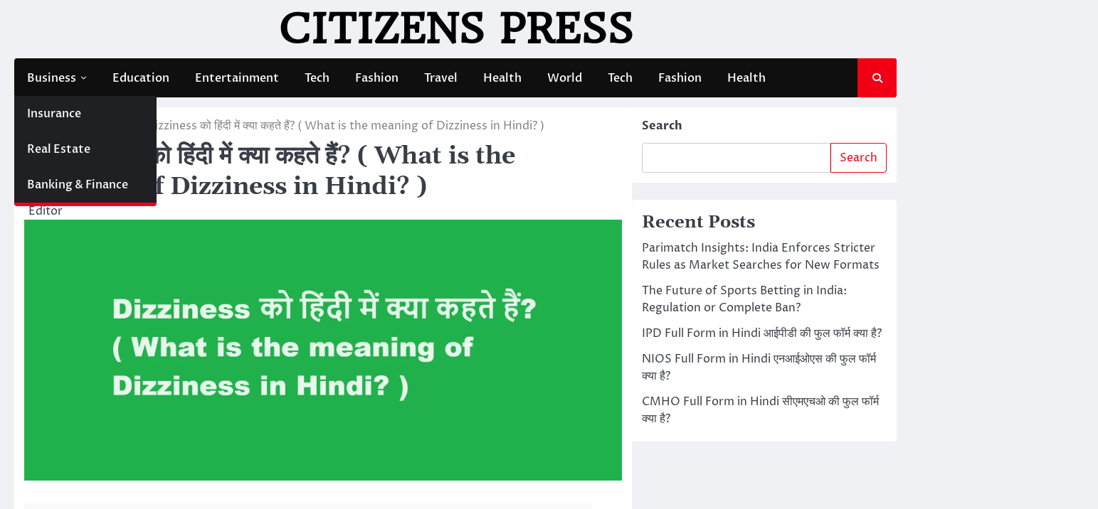

--- FILE ---
content_type: text/html; charset=UTF-8
request_url: https://citizenspress.in/dizziness-meaning-in-hindi/
body_size: 27360
content:
<!doctype html>
<html lang="en-US">
<head>
	<meta charset="UTF-8">
	<meta name="viewport" content="width=device-width, initial-scale=1">
	<link rel="profile" href="https://gmpg.org/xfn/11">

	<style>
#wpadminbar #wp-admin-bar-wccp_free_top_button .ab-icon:before {
	content: "\f160";
	color: #02CA02;
	top: 3px;
}
#wpadminbar #wp-admin-bar-wccp_free_top_button .ab-icon {
	transform: rotate(45deg);
}
</style>
<meta name='robots' content='index, follow, max-image-preview:large, max-snippet:-1, max-video-preview:-1' />

	<!-- This site is optimized with the Yoast SEO plugin v26.5 - https://yoast.com/wordpress/plugins/seo/ -->
	<title>What is the meaning of Dizziness in Hindi</title>
	<meta name="description" content="Dizziness एक भटकाव का एहसास, अस्थिरता, चक्कर आना या चक्कर आने की भावना के रूप में प्रकट होती है। यह अलग अलग कारणों से होने वाला एक सामान्य लक्षण है, जिसमें आंतरिक कान की समस्याएं, लौ ब्लड प्रैशर या माइग्रेन शामिल हैं। यह अनुभूति संतुलन को बिगाड़ देती है" />
	<link rel="canonical" href="https://citizenspress.in/dizziness-meaning-in-hindi/" />
	<meta property="og:locale" content="en_US" />
	<meta property="og:type" content="article" />
	<meta property="og:title" content="What is the meaning of Dizziness in Hindi" />
	<meta property="og:description" content="Dizziness एक भटकाव का एहसास, अस्थिरता, चक्कर आना या चक्कर आने की भावना के रूप में प्रकट होती है। यह अलग अलग कारणों से होने वाला एक सामान्य लक्षण है, जिसमें आंतरिक कान की समस्याएं, लौ ब्लड प्रैशर या माइग्रेन शामिल हैं। यह अनुभूति संतुलन को बिगाड़ देती है" />
	<meta property="og:url" content="https://citizenspress.in/dizziness-meaning-in-hindi/" />
	<meta property="og:site_name" content="Citizens Press" />
	<meta property="article:published_time" content="2024-07-07T15:51:49+00:00" />
	<meta property="article:modified_time" content="2024-07-07T15:51:50+00:00" />
	<meta property="og:image" content="https://citizenspress.in/wp-content/uploads/2024/07/dizziness-meaning-in-hindi.png" />
	<meta property="og:image:width" content="1407" />
	<meta property="og:image:height" content="614" />
	<meta property="og:image:type" content="image/png" />
	<meta name="author" content="Editor" />
	<meta name="twitter:card" content="summary_large_image" />
	<meta name="twitter:label1" content="Written by" />
	<meta name="twitter:data1" content="Editor" />
	<meta name="twitter:label2" content="Est. reading time" />
	<meta name="twitter:data2" content="3 minutes" />
	<script type="application/ld+json" class="yoast-schema-graph">{"@context":"https://schema.org","@graph":[{"@type":"WebPage","@id":"https://citizenspress.in/dizziness-meaning-in-hindi/","url":"https://citizenspress.in/dizziness-meaning-in-hindi/","name":"What is the meaning of Dizziness in Hindi","isPartOf":{"@id":"https://citizenspress.in/#website"},"primaryImageOfPage":{"@id":"https://citizenspress.in/dizziness-meaning-in-hindi/#primaryimage"},"image":{"@id":"https://citizenspress.in/dizziness-meaning-in-hindi/#primaryimage"},"thumbnailUrl":"https://citizenspress.in/wp-content/uploads/2024/07/dizziness-meaning-in-hindi.png","datePublished":"2024-07-07T15:51:49+00:00","dateModified":"2024-07-07T15:51:50+00:00","author":{"@id":"https://citizenspress.in/#/schema/person/77e6dbc2be179053604f7444639c2462"},"description":"Dizziness एक भटकाव का एहसास, अस्थिरता, चक्कर आना या चक्कर आने की भावना के रूप में प्रकट होती है। यह अलग अलग कारणों से होने वाला एक सामान्य लक्षण है, जिसमें आंतरिक कान की समस्याएं, लौ ब्लड प्रैशर या माइग्रेन शामिल हैं। यह अनुभूति संतुलन को बिगाड़ देती है","breadcrumb":{"@id":"https://citizenspress.in/dizziness-meaning-in-hindi/#breadcrumb"},"inLanguage":"en-US","potentialAction":[{"@type":"ReadAction","target":["https://citizenspress.in/dizziness-meaning-in-hindi/"]}]},{"@type":"ImageObject","inLanguage":"en-US","@id":"https://citizenspress.in/dizziness-meaning-in-hindi/#primaryimage","url":"https://citizenspress.in/wp-content/uploads/2024/07/dizziness-meaning-in-hindi.png","contentUrl":"https://citizenspress.in/wp-content/uploads/2024/07/dizziness-meaning-in-hindi.png","width":1407,"height":614,"caption":"dizziness meaning in hindi"},{"@type":"BreadcrumbList","@id":"https://citizenspress.in/dizziness-meaning-in-hindi/#breadcrumb","itemListElement":[{"@type":"ListItem","position":1,"name":"Home","item":"https://citizenspress.in/"},{"@type":"ListItem","position":2,"name":"Dizziness को हिंदी में क्या कहते हैं? ( What is the meaning of Dizziness in Hindi? )"}]},{"@type":"WebSite","@id":"https://citizenspress.in/#website","url":"https://citizenspress.in/","name":"Citizens Press","description":"","potentialAction":[{"@type":"SearchAction","target":{"@type":"EntryPoint","urlTemplate":"https://citizenspress.in/?s={search_term_string}"},"query-input":{"@type":"PropertyValueSpecification","valueRequired":true,"valueName":"search_term_string"}}],"inLanguage":"en-US"},{"@type":"Person","@id":"https://citizenspress.in/#/schema/person/77e6dbc2be179053604f7444639c2462","name":"Editor","image":{"@type":"ImageObject","inLanguage":"en-US","@id":"https://citizenspress.in/#/schema/person/image/","url":"https://secure.gravatar.com/avatar/79bbf7115f27337eb7c37506f3f15359a6d7020b253d266223515882ccc5941c?s=96&r=g","contentUrl":"https://secure.gravatar.com/avatar/79bbf7115f27337eb7c37506f3f15359a6d7020b253d266223515882ccc5941c?s=96&r=g","caption":"Editor"},"sameAs":["https://citizenspress.in"],"url":"https://citizenspress.in/author/citizenspress-admin/"}]}</script>
	<!-- / Yoast SEO plugin. -->


<link rel="amphtml" href="https://citizenspress.in/dizziness-meaning-in-hindi/amp/" /><meta name="generator" content="AMP for WP 1.1.9"/><link rel="alternate" type="application/rss+xml" title="Citizens Press &raquo; Feed" href="https://citizenspress.in/feed/" />
<link rel="alternate" type="application/rss+xml" title="Citizens Press &raquo; Comments Feed" href="https://citizenspress.in/comments/feed/" />
<link rel="alternate" title="oEmbed (JSON)" type="application/json+oembed" href="https://citizenspress.in/wp-json/oembed/1.0/embed?url=https%3A%2F%2Fcitizenspress.in%2Fdizziness-meaning-in-hindi%2F" />
<link rel="alternate" title="oEmbed (XML)" type="text/xml+oembed" href="https://citizenspress.in/wp-json/oembed/1.0/embed?url=https%3A%2F%2Fcitizenspress.in%2Fdizziness-meaning-in-hindi%2F&#038;format=xml" />
<style id='wp-img-auto-sizes-contain-inline-css'>
img:is([sizes=auto i],[sizes^="auto," i]){contain-intrinsic-size:3000px 1500px}
/*# sourceURL=wp-img-auto-sizes-contain-inline-css */
</style>
<style id='wp-emoji-styles-inline-css'>

	img.wp-smiley, img.emoji {
		display: inline !important;
		border: none !important;
		box-shadow: none !important;
		height: 1em !important;
		width: 1em !important;
		margin: 0 0.07em !important;
		vertical-align: -0.1em !important;
		background: none !important;
		padding: 0 !important;
	}
/*# sourceURL=wp-emoji-styles-inline-css */
</style>
<style id='wp-block-library-inline-css'>
:root{--wp-block-synced-color:#7a00df;--wp-block-synced-color--rgb:122,0,223;--wp-bound-block-color:var(--wp-block-synced-color);--wp-editor-canvas-background:#ddd;--wp-admin-theme-color:#007cba;--wp-admin-theme-color--rgb:0,124,186;--wp-admin-theme-color-darker-10:#006ba1;--wp-admin-theme-color-darker-10--rgb:0,107,160.5;--wp-admin-theme-color-darker-20:#005a87;--wp-admin-theme-color-darker-20--rgb:0,90,135;--wp-admin-border-width-focus:2px}@media (min-resolution:192dpi){:root{--wp-admin-border-width-focus:1.5px}}.wp-element-button{cursor:pointer}:root .has-very-light-gray-background-color{background-color:#eee}:root .has-very-dark-gray-background-color{background-color:#313131}:root .has-very-light-gray-color{color:#eee}:root .has-very-dark-gray-color{color:#313131}:root .has-vivid-green-cyan-to-vivid-cyan-blue-gradient-background{background:linear-gradient(135deg,#00d084,#0693e3)}:root .has-purple-crush-gradient-background{background:linear-gradient(135deg,#34e2e4,#4721fb 50%,#ab1dfe)}:root .has-hazy-dawn-gradient-background{background:linear-gradient(135deg,#faaca8,#dad0ec)}:root .has-subdued-olive-gradient-background{background:linear-gradient(135deg,#fafae1,#67a671)}:root .has-atomic-cream-gradient-background{background:linear-gradient(135deg,#fdd79a,#004a59)}:root .has-nightshade-gradient-background{background:linear-gradient(135deg,#330968,#31cdcf)}:root .has-midnight-gradient-background{background:linear-gradient(135deg,#020381,#2874fc)}:root{--wp--preset--font-size--normal:16px;--wp--preset--font-size--huge:42px}.has-regular-font-size{font-size:1em}.has-larger-font-size{font-size:2.625em}.has-normal-font-size{font-size:var(--wp--preset--font-size--normal)}.has-huge-font-size{font-size:var(--wp--preset--font-size--huge)}.has-text-align-center{text-align:center}.has-text-align-left{text-align:left}.has-text-align-right{text-align:right}.has-fit-text{white-space:nowrap!important}#end-resizable-editor-section{display:none}.aligncenter{clear:both}.items-justified-left{justify-content:flex-start}.items-justified-center{justify-content:center}.items-justified-right{justify-content:flex-end}.items-justified-space-between{justify-content:space-between}.screen-reader-text{border:0;clip-path:inset(50%);height:1px;margin:-1px;overflow:hidden;padding:0;position:absolute;width:1px;word-wrap:normal!important}.screen-reader-text:focus{background-color:#ddd;clip-path:none;color:#444;display:block;font-size:1em;height:auto;left:5px;line-height:normal;padding:15px 23px 14px;text-decoration:none;top:5px;width:auto;z-index:100000}html :where(.has-border-color){border-style:solid}html :where([style*=border-top-color]){border-top-style:solid}html :where([style*=border-right-color]){border-right-style:solid}html :where([style*=border-bottom-color]){border-bottom-style:solid}html :where([style*=border-left-color]){border-left-style:solid}html :where([style*=border-width]){border-style:solid}html :where([style*=border-top-width]){border-top-style:solid}html :where([style*=border-right-width]){border-right-style:solid}html :where([style*=border-bottom-width]){border-bottom-style:solid}html :where([style*=border-left-width]){border-left-style:solid}html :where(img[class*=wp-image-]){height:auto;max-width:100%}:where(figure){margin:0 0 1em}html :where(.is-position-sticky){--wp-admin--admin-bar--position-offset:var(--wp-admin--admin-bar--height,0px)}@media screen and (max-width:600px){html :where(.is-position-sticky){--wp-admin--admin-bar--position-offset:0px}}

/*# sourceURL=wp-block-library-inline-css */
</style><style id='wp-block-heading-inline-css'>
h1:where(.wp-block-heading).has-background,h2:where(.wp-block-heading).has-background,h3:where(.wp-block-heading).has-background,h4:where(.wp-block-heading).has-background,h5:where(.wp-block-heading).has-background,h6:where(.wp-block-heading).has-background{padding:1.25em 2.375em}h1.has-text-align-left[style*=writing-mode]:where([style*=vertical-lr]),h1.has-text-align-right[style*=writing-mode]:where([style*=vertical-rl]),h2.has-text-align-left[style*=writing-mode]:where([style*=vertical-lr]),h2.has-text-align-right[style*=writing-mode]:where([style*=vertical-rl]),h3.has-text-align-left[style*=writing-mode]:where([style*=vertical-lr]),h3.has-text-align-right[style*=writing-mode]:where([style*=vertical-rl]),h4.has-text-align-left[style*=writing-mode]:where([style*=vertical-lr]),h4.has-text-align-right[style*=writing-mode]:where([style*=vertical-rl]),h5.has-text-align-left[style*=writing-mode]:where([style*=vertical-lr]),h5.has-text-align-right[style*=writing-mode]:where([style*=vertical-rl]),h6.has-text-align-left[style*=writing-mode]:where([style*=vertical-lr]),h6.has-text-align-right[style*=writing-mode]:where([style*=vertical-rl]){rotate:180deg}
/*# sourceURL=https://citizenspress.in/wp-includes/blocks/heading/style.min.css */
</style>
<style id='wp-block-image-inline-css'>
.wp-block-image>a,.wp-block-image>figure>a{display:inline-block}.wp-block-image img{box-sizing:border-box;height:auto;max-width:100%;vertical-align:bottom}@media not (prefers-reduced-motion){.wp-block-image img.hide{visibility:hidden}.wp-block-image img.show{animation:show-content-image .4s}}.wp-block-image[style*=border-radius] img,.wp-block-image[style*=border-radius]>a{border-radius:inherit}.wp-block-image.has-custom-border img{box-sizing:border-box}.wp-block-image.aligncenter{text-align:center}.wp-block-image.alignfull>a,.wp-block-image.alignwide>a{width:100%}.wp-block-image.alignfull img,.wp-block-image.alignwide img{height:auto;width:100%}.wp-block-image .aligncenter,.wp-block-image .alignleft,.wp-block-image .alignright,.wp-block-image.aligncenter,.wp-block-image.alignleft,.wp-block-image.alignright{display:table}.wp-block-image .aligncenter>figcaption,.wp-block-image .alignleft>figcaption,.wp-block-image .alignright>figcaption,.wp-block-image.aligncenter>figcaption,.wp-block-image.alignleft>figcaption,.wp-block-image.alignright>figcaption{caption-side:bottom;display:table-caption}.wp-block-image .alignleft{float:left;margin:.5em 1em .5em 0}.wp-block-image .alignright{float:right;margin:.5em 0 .5em 1em}.wp-block-image .aligncenter{margin-left:auto;margin-right:auto}.wp-block-image :where(figcaption){margin-bottom:1em;margin-top:.5em}.wp-block-image.is-style-circle-mask img{border-radius:9999px}@supports ((-webkit-mask-image:none) or (mask-image:none)) or (-webkit-mask-image:none){.wp-block-image.is-style-circle-mask img{border-radius:0;-webkit-mask-image:url('data:image/svg+xml;utf8,<svg viewBox="0 0 100 100" xmlns="http://www.w3.org/2000/svg"><circle cx="50" cy="50" r="50"/></svg>');mask-image:url('data:image/svg+xml;utf8,<svg viewBox="0 0 100 100" xmlns="http://www.w3.org/2000/svg"><circle cx="50" cy="50" r="50"/></svg>');mask-mode:alpha;-webkit-mask-position:center;mask-position:center;-webkit-mask-repeat:no-repeat;mask-repeat:no-repeat;-webkit-mask-size:contain;mask-size:contain}}:root :where(.wp-block-image.is-style-rounded img,.wp-block-image .is-style-rounded img){border-radius:9999px}.wp-block-image figure{margin:0}.wp-lightbox-container{display:flex;flex-direction:column;position:relative}.wp-lightbox-container img{cursor:zoom-in}.wp-lightbox-container img:hover+button{opacity:1}.wp-lightbox-container button{align-items:center;backdrop-filter:blur(16px) saturate(180%);background-color:#5a5a5a40;border:none;border-radius:4px;cursor:zoom-in;display:flex;height:20px;justify-content:center;opacity:0;padding:0;position:absolute;right:16px;text-align:center;top:16px;width:20px;z-index:100}@media not (prefers-reduced-motion){.wp-lightbox-container button{transition:opacity .2s ease}}.wp-lightbox-container button:focus-visible{outline:3px auto #5a5a5a40;outline:3px auto -webkit-focus-ring-color;outline-offset:3px}.wp-lightbox-container button:hover{cursor:pointer;opacity:1}.wp-lightbox-container button:focus{opacity:1}.wp-lightbox-container button:focus,.wp-lightbox-container button:hover,.wp-lightbox-container button:not(:hover):not(:active):not(.has-background){background-color:#5a5a5a40;border:none}.wp-lightbox-overlay{box-sizing:border-box;cursor:zoom-out;height:100vh;left:0;overflow:hidden;position:fixed;top:0;visibility:hidden;width:100%;z-index:100000}.wp-lightbox-overlay .close-button{align-items:center;cursor:pointer;display:flex;justify-content:center;min-height:40px;min-width:40px;padding:0;position:absolute;right:calc(env(safe-area-inset-right) + 16px);top:calc(env(safe-area-inset-top) + 16px);z-index:5000000}.wp-lightbox-overlay .close-button:focus,.wp-lightbox-overlay .close-button:hover,.wp-lightbox-overlay .close-button:not(:hover):not(:active):not(.has-background){background:none;border:none}.wp-lightbox-overlay .lightbox-image-container{height:var(--wp--lightbox-container-height);left:50%;overflow:hidden;position:absolute;top:50%;transform:translate(-50%,-50%);transform-origin:top left;width:var(--wp--lightbox-container-width);z-index:9999999999}.wp-lightbox-overlay .wp-block-image{align-items:center;box-sizing:border-box;display:flex;height:100%;justify-content:center;margin:0;position:relative;transform-origin:0 0;width:100%;z-index:3000000}.wp-lightbox-overlay .wp-block-image img{height:var(--wp--lightbox-image-height);min-height:var(--wp--lightbox-image-height);min-width:var(--wp--lightbox-image-width);width:var(--wp--lightbox-image-width)}.wp-lightbox-overlay .wp-block-image figcaption{display:none}.wp-lightbox-overlay button{background:none;border:none}.wp-lightbox-overlay .scrim{background-color:#fff;height:100%;opacity:.9;position:absolute;width:100%;z-index:2000000}.wp-lightbox-overlay.active{visibility:visible}@media not (prefers-reduced-motion){.wp-lightbox-overlay.active{animation:turn-on-visibility .25s both}.wp-lightbox-overlay.active img{animation:turn-on-visibility .35s both}.wp-lightbox-overlay.show-closing-animation:not(.active){animation:turn-off-visibility .35s both}.wp-lightbox-overlay.show-closing-animation:not(.active) img{animation:turn-off-visibility .25s both}.wp-lightbox-overlay.zoom.active{animation:none;opacity:1;visibility:visible}.wp-lightbox-overlay.zoom.active .lightbox-image-container{animation:lightbox-zoom-in .4s}.wp-lightbox-overlay.zoom.active .lightbox-image-container img{animation:none}.wp-lightbox-overlay.zoom.active .scrim{animation:turn-on-visibility .4s forwards}.wp-lightbox-overlay.zoom.show-closing-animation:not(.active){animation:none}.wp-lightbox-overlay.zoom.show-closing-animation:not(.active) .lightbox-image-container{animation:lightbox-zoom-out .4s}.wp-lightbox-overlay.zoom.show-closing-animation:not(.active) .lightbox-image-container img{animation:none}.wp-lightbox-overlay.zoom.show-closing-animation:not(.active) .scrim{animation:turn-off-visibility .4s forwards}}@keyframes show-content-image{0%{visibility:hidden}99%{visibility:hidden}to{visibility:visible}}@keyframes turn-on-visibility{0%{opacity:0}to{opacity:1}}@keyframes turn-off-visibility{0%{opacity:1;visibility:visible}99%{opacity:0;visibility:visible}to{opacity:0;visibility:hidden}}@keyframes lightbox-zoom-in{0%{transform:translate(calc((-100vw + var(--wp--lightbox-scrollbar-width))/2 + var(--wp--lightbox-initial-left-position)),calc(-50vh + var(--wp--lightbox-initial-top-position))) scale(var(--wp--lightbox-scale))}to{transform:translate(-50%,-50%) scale(1)}}@keyframes lightbox-zoom-out{0%{transform:translate(-50%,-50%) scale(1);visibility:visible}99%{visibility:visible}to{transform:translate(calc((-100vw + var(--wp--lightbox-scrollbar-width))/2 + var(--wp--lightbox-initial-left-position)),calc(-50vh + var(--wp--lightbox-initial-top-position))) scale(var(--wp--lightbox-scale));visibility:hidden}}
/*# sourceURL=https://citizenspress.in/wp-includes/blocks/image/style.min.css */
</style>
<style id='wp-block-image-theme-inline-css'>
:root :where(.wp-block-image figcaption){color:#555;font-size:13px;text-align:center}.is-dark-theme :root :where(.wp-block-image figcaption){color:#ffffffa6}.wp-block-image{margin:0 0 1em}
/*# sourceURL=https://citizenspress.in/wp-includes/blocks/image/theme.min.css */
</style>
<style id='wp-block-latest-posts-inline-css'>
.wp-block-latest-posts{box-sizing:border-box}.wp-block-latest-posts.alignleft{margin-right:2em}.wp-block-latest-posts.alignright{margin-left:2em}.wp-block-latest-posts.wp-block-latest-posts__list{list-style:none}.wp-block-latest-posts.wp-block-latest-posts__list li{clear:both;overflow-wrap:break-word}.wp-block-latest-posts.is-grid{display:flex;flex-wrap:wrap}.wp-block-latest-posts.is-grid li{margin:0 1.25em 1.25em 0;width:100%}@media (min-width:600px){.wp-block-latest-posts.columns-2 li{width:calc(50% - .625em)}.wp-block-latest-posts.columns-2 li:nth-child(2n){margin-right:0}.wp-block-latest-posts.columns-3 li{width:calc(33.33333% - .83333em)}.wp-block-latest-posts.columns-3 li:nth-child(3n){margin-right:0}.wp-block-latest-posts.columns-4 li{width:calc(25% - .9375em)}.wp-block-latest-posts.columns-4 li:nth-child(4n){margin-right:0}.wp-block-latest-posts.columns-5 li{width:calc(20% - 1em)}.wp-block-latest-posts.columns-5 li:nth-child(5n){margin-right:0}.wp-block-latest-posts.columns-6 li{width:calc(16.66667% - 1.04167em)}.wp-block-latest-posts.columns-6 li:nth-child(6n){margin-right:0}}:root :where(.wp-block-latest-posts.is-grid){padding:0}:root :where(.wp-block-latest-posts.wp-block-latest-posts__list){padding-left:0}.wp-block-latest-posts__post-author,.wp-block-latest-posts__post-date{display:block;font-size:.8125em}.wp-block-latest-posts__post-excerpt,.wp-block-latest-posts__post-full-content{margin-bottom:1em;margin-top:.5em}.wp-block-latest-posts__featured-image a{display:inline-block}.wp-block-latest-posts__featured-image img{height:auto;max-width:100%;width:auto}.wp-block-latest-posts__featured-image.alignleft{float:left;margin-right:1em}.wp-block-latest-posts__featured-image.alignright{float:right;margin-left:1em}.wp-block-latest-posts__featured-image.aligncenter{margin-bottom:1em;text-align:center}
/*# sourceURL=https://citizenspress.in/wp-includes/blocks/latest-posts/style.min.css */
</style>
<style id='wp-block-list-inline-css'>
ol,ul{box-sizing:border-box}:root :where(.wp-block-list.has-background){padding:1.25em 2.375em}
/*# sourceURL=https://citizenspress.in/wp-includes/blocks/list/style.min.css */
</style>
<style id='wp-block-search-inline-css'>
.wp-block-search__button{margin-left:10px;word-break:normal}.wp-block-search__button.has-icon{line-height:0}.wp-block-search__button svg{height:1.25em;min-height:24px;min-width:24px;width:1.25em;fill:currentColor;vertical-align:text-bottom}:where(.wp-block-search__button){border:1px solid #ccc;padding:6px 10px}.wp-block-search__inside-wrapper{display:flex;flex:auto;flex-wrap:nowrap;max-width:100%}.wp-block-search__label{width:100%}.wp-block-search.wp-block-search__button-only .wp-block-search__button{box-sizing:border-box;display:flex;flex-shrink:0;justify-content:center;margin-left:0;max-width:100%}.wp-block-search.wp-block-search__button-only .wp-block-search__inside-wrapper{min-width:0!important;transition-property:width}.wp-block-search.wp-block-search__button-only .wp-block-search__input{flex-basis:100%;transition-duration:.3s}.wp-block-search.wp-block-search__button-only.wp-block-search__searchfield-hidden,.wp-block-search.wp-block-search__button-only.wp-block-search__searchfield-hidden .wp-block-search__inside-wrapper{overflow:hidden}.wp-block-search.wp-block-search__button-only.wp-block-search__searchfield-hidden .wp-block-search__input{border-left-width:0!important;border-right-width:0!important;flex-basis:0;flex-grow:0;margin:0;min-width:0!important;padding-left:0!important;padding-right:0!important;width:0!important}:where(.wp-block-search__input){appearance:none;border:1px solid #949494;flex-grow:1;font-family:inherit;font-size:inherit;font-style:inherit;font-weight:inherit;letter-spacing:inherit;line-height:inherit;margin-left:0;margin-right:0;min-width:3rem;padding:8px;text-decoration:unset!important;text-transform:inherit}:where(.wp-block-search__button-inside .wp-block-search__inside-wrapper){background-color:#fff;border:1px solid #949494;box-sizing:border-box;padding:4px}:where(.wp-block-search__button-inside .wp-block-search__inside-wrapper) .wp-block-search__input{border:none;border-radius:0;padding:0 4px}:where(.wp-block-search__button-inside .wp-block-search__inside-wrapper) .wp-block-search__input:focus{outline:none}:where(.wp-block-search__button-inside .wp-block-search__inside-wrapper) :where(.wp-block-search__button){padding:4px 8px}.wp-block-search.aligncenter .wp-block-search__inside-wrapper{margin:auto}.wp-block[data-align=right] .wp-block-search.wp-block-search__button-only .wp-block-search__inside-wrapper{float:right}
/*# sourceURL=https://citizenspress.in/wp-includes/blocks/search/style.min.css */
</style>
<style id='wp-block-search-theme-inline-css'>
.wp-block-search .wp-block-search__label{font-weight:700}.wp-block-search__button{border:1px solid #ccc;padding:.375em .625em}
/*# sourceURL=https://citizenspress.in/wp-includes/blocks/search/theme.min.css */
</style>
<style id='wp-block-embed-inline-css'>
.wp-block-embed.alignleft,.wp-block-embed.alignright,.wp-block[data-align=left]>[data-type="core/embed"],.wp-block[data-align=right]>[data-type="core/embed"]{max-width:360px;width:100%}.wp-block-embed.alignleft .wp-block-embed__wrapper,.wp-block-embed.alignright .wp-block-embed__wrapper,.wp-block[data-align=left]>[data-type="core/embed"] .wp-block-embed__wrapper,.wp-block[data-align=right]>[data-type="core/embed"] .wp-block-embed__wrapper{min-width:280px}.wp-block-cover .wp-block-embed{min-height:240px;min-width:320px}.wp-block-embed{overflow-wrap:break-word}.wp-block-embed :where(figcaption){margin-bottom:1em;margin-top:.5em}.wp-block-embed iframe{max-width:100%}.wp-block-embed__wrapper{position:relative}.wp-embed-responsive .wp-has-aspect-ratio .wp-block-embed__wrapper:before{content:"";display:block;padding-top:50%}.wp-embed-responsive .wp-has-aspect-ratio iframe{bottom:0;height:100%;left:0;position:absolute;right:0;top:0;width:100%}.wp-embed-responsive .wp-embed-aspect-21-9 .wp-block-embed__wrapper:before{padding-top:42.85%}.wp-embed-responsive .wp-embed-aspect-18-9 .wp-block-embed__wrapper:before{padding-top:50%}.wp-embed-responsive .wp-embed-aspect-16-9 .wp-block-embed__wrapper:before{padding-top:56.25%}.wp-embed-responsive .wp-embed-aspect-4-3 .wp-block-embed__wrapper:before{padding-top:75%}.wp-embed-responsive .wp-embed-aspect-1-1 .wp-block-embed__wrapper:before{padding-top:100%}.wp-embed-responsive .wp-embed-aspect-9-16 .wp-block-embed__wrapper:before{padding-top:177.77%}.wp-embed-responsive .wp-embed-aspect-1-2 .wp-block-embed__wrapper:before{padding-top:200%}
/*# sourceURL=https://citizenspress.in/wp-includes/blocks/embed/style.min.css */
</style>
<style id='wp-block-embed-theme-inline-css'>
.wp-block-embed :where(figcaption){color:#555;font-size:13px;text-align:center}.is-dark-theme .wp-block-embed :where(figcaption){color:#ffffffa6}.wp-block-embed{margin:0 0 1em}
/*# sourceURL=https://citizenspress.in/wp-includes/blocks/embed/theme.min.css */
</style>
<style id='wp-block-group-inline-css'>
.wp-block-group{box-sizing:border-box}:where(.wp-block-group.wp-block-group-is-layout-constrained){position:relative}
/*# sourceURL=https://citizenspress.in/wp-includes/blocks/group/style.min.css */
</style>
<style id='wp-block-group-theme-inline-css'>
:where(.wp-block-group.has-background){padding:1.25em 2.375em}
/*# sourceURL=https://citizenspress.in/wp-includes/blocks/group/theme.min.css */
</style>
<style id='wp-block-paragraph-inline-css'>
.is-small-text{font-size:.875em}.is-regular-text{font-size:1em}.is-large-text{font-size:2.25em}.is-larger-text{font-size:3em}.has-drop-cap:not(:focus):first-letter{float:left;font-size:8.4em;font-style:normal;font-weight:100;line-height:.68;margin:.05em .1em 0 0;text-transform:uppercase}body.rtl .has-drop-cap:not(:focus):first-letter{float:none;margin-left:.1em}p.has-drop-cap.has-background{overflow:hidden}:root :where(p.has-background){padding:1.25em 2.375em}:where(p.has-text-color:not(.has-link-color)) a{color:inherit}p.has-text-align-left[style*="writing-mode:vertical-lr"],p.has-text-align-right[style*="writing-mode:vertical-rl"]{rotate:180deg}
/*# sourceURL=https://citizenspress.in/wp-includes/blocks/paragraph/style.min.css */
</style>
<style id='wp-block-table-inline-css'>
.wp-block-table{overflow-x:auto}.wp-block-table table{border-collapse:collapse;width:100%}.wp-block-table thead{border-bottom:3px solid}.wp-block-table tfoot{border-top:3px solid}.wp-block-table td,.wp-block-table th{border:1px solid;padding:.5em}.wp-block-table .has-fixed-layout{table-layout:fixed;width:100%}.wp-block-table .has-fixed-layout td,.wp-block-table .has-fixed-layout th{word-break:break-word}.wp-block-table.aligncenter,.wp-block-table.alignleft,.wp-block-table.alignright{display:table;width:auto}.wp-block-table.aligncenter td,.wp-block-table.aligncenter th,.wp-block-table.alignleft td,.wp-block-table.alignleft th,.wp-block-table.alignright td,.wp-block-table.alignright th{word-break:break-word}.wp-block-table .has-subtle-light-gray-background-color{background-color:#f3f4f5}.wp-block-table .has-subtle-pale-green-background-color{background-color:#e9fbe5}.wp-block-table .has-subtle-pale-blue-background-color{background-color:#e7f5fe}.wp-block-table .has-subtle-pale-pink-background-color{background-color:#fcf0ef}.wp-block-table.is-style-stripes{background-color:initial;border-collapse:inherit;border-spacing:0}.wp-block-table.is-style-stripes tbody tr:nth-child(odd){background-color:#f0f0f0}.wp-block-table.is-style-stripes.has-subtle-light-gray-background-color tbody tr:nth-child(odd){background-color:#f3f4f5}.wp-block-table.is-style-stripes.has-subtle-pale-green-background-color tbody tr:nth-child(odd){background-color:#e9fbe5}.wp-block-table.is-style-stripes.has-subtle-pale-blue-background-color tbody tr:nth-child(odd){background-color:#e7f5fe}.wp-block-table.is-style-stripes.has-subtle-pale-pink-background-color tbody tr:nth-child(odd){background-color:#fcf0ef}.wp-block-table.is-style-stripes td,.wp-block-table.is-style-stripes th{border-color:#0000}.wp-block-table.is-style-stripes{border-bottom:1px solid #f0f0f0}.wp-block-table .has-border-color td,.wp-block-table .has-border-color th,.wp-block-table .has-border-color tr,.wp-block-table .has-border-color>*{border-color:inherit}.wp-block-table table[style*=border-top-color] tr:first-child,.wp-block-table table[style*=border-top-color] tr:first-child td,.wp-block-table table[style*=border-top-color] tr:first-child th,.wp-block-table table[style*=border-top-color]>*,.wp-block-table table[style*=border-top-color]>* td,.wp-block-table table[style*=border-top-color]>* th{border-top-color:inherit}.wp-block-table table[style*=border-top-color] tr:not(:first-child){border-top-color:initial}.wp-block-table table[style*=border-right-color] td:last-child,.wp-block-table table[style*=border-right-color] th,.wp-block-table table[style*=border-right-color] tr,.wp-block-table table[style*=border-right-color]>*{border-right-color:inherit}.wp-block-table table[style*=border-bottom-color] tr:last-child,.wp-block-table table[style*=border-bottom-color] tr:last-child td,.wp-block-table table[style*=border-bottom-color] tr:last-child th,.wp-block-table table[style*=border-bottom-color]>*,.wp-block-table table[style*=border-bottom-color]>* td,.wp-block-table table[style*=border-bottom-color]>* th{border-bottom-color:inherit}.wp-block-table table[style*=border-bottom-color] tr:not(:last-child){border-bottom-color:initial}.wp-block-table table[style*=border-left-color] td:first-child,.wp-block-table table[style*=border-left-color] th,.wp-block-table table[style*=border-left-color] tr,.wp-block-table table[style*=border-left-color]>*{border-left-color:inherit}.wp-block-table table[style*=border-style] td,.wp-block-table table[style*=border-style] th,.wp-block-table table[style*=border-style] tr,.wp-block-table table[style*=border-style]>*{border-style:inherit}.wp-block-table table[style*=border-width] td,.wp-block-table table[style*=border-width] th,.wp-block-table table[style*=border-width] tr,.wp-block-table table[style*=border-width]>*{border-style:inherit;border-width:inherit}
/*# sourceURL=https://citizenspress.in/wp-includes/blocks/table/style.min.css */
</style>
<style id='wp-block-table-theme-inline-css'>
.wp-block-table{margin:0 0 1em}.wp-block-table td,.wp-block-table th{word-break:normal}.wp-block-table :where(figcaption){color:#555;font-size:13px;text-align:center}.is-dark-theme .wp-block-table :where(figcaption){color:#ffffffa6}
/*# sourceURL=https://citizenspress.in/wp-includes/blocks/table/theme.min.css */
</style>
<style id='global-styles-inline-css'>
:root{--wp--preset--aspect-ratio--square: 1;--wp--preset--aspect-ratio--4-3: 4/3;--wp--preset--aspect-ratio--3-4: 3/4;--wp--preset--aspect-ratio--3-2: 3/2;--wp--preset--aspect-ratio--2-3: 2/3;--wp--preset--aspect-ratio--16-9: 16/9;--wp--preset--aspect-ratio--9-16: 9/16;--wp--preset--color--black: #000000;--wp--preset--color--cyan-bluish-gray: #abb8c3;--wp--preset--color--white: #ffffff;--wp--preset--color--pale-pink: #f78da7;--wp--preset--color--vivid-red: #cf2e2e;--wp--preset--color--luminous-vivid-orange: #ff6900;--wp--preset--color--luminous-vivid-amber: #fcb900;--wp--preset--color--light-green-cyan: #7bdcb5;--wp--preset--color--vivid-green-cyan: #00d084;--wp--preset--color--pale-cyan-blue: #8ed1fc;--wp--preset--color--vivid-cyan-blue: #0693e3;--wp--preset--color--vivid-purple: #9b51e0;--wp--preset--gradient--vivid-cyan-blue-to-vivid-purple: linear-gradient(135deg,rgb(6,147,227) 0%,rgb(155,81,224) 100%);--wp--preset--gradient--light-green-cyan-to-vivid-green-cyan: linear-gradient(135deg,rgb(122,220,180) 0%,rgb(0,208,130) 100%);--wp--preset--gradient--luminous-vivid-amber-to-luminous-vivid-orange: linear-gradient(135deg,rgb(252,185,0) 0%,rgb(255,105,0) 100%);--wp--preset--gradient--luminous-vivid-orange-to-vivid-red: linear-gradient(135deg,rgb(255,105,0) 0%,rgb(207,46,46) 100%);--wp--preset--gradient--very-light-gray-to-cyan-bluish-gray: linear-gradient(135deg,rgb(238,238,238) 0%,rgb(169,184,195) 100%);--wp--preset--gradient--cool-to-warm-spectrum: linear-gradient(135deg,rgb(74,234,220) 0%,rgb(151,120,209) 20%,rgb(207,42,186) 40%,rgb(238,44,130) 60%,rgb(251,105,98) 80%,rgb(254,248,76) 100%);--wp--preset--gradient--blush-light-purple: linear-gradient(135deg,rgb(255,206,236) 0%,rgb(152,150,240) 100%);--wp--preset--gradient--blush-bordeaux: linear-gradient(135deg,rgb(254,205,165) 0%,rgb(254,45,45) 50%,rgb(107,0,62) 100%);--wp--preset--gradient--luminous-dusk: linear-gradient(135deg,rgb(255,203,112) 0%,rgb(199,81,192) 50%,rgb(65,88,208) 100%);--wp--preset--gradient--pale-ocean: linear-gradient(135deg,rgb(255,245,203) 0%,rgb(182,227,212) 50%,rgb(51,167,181) 100%);--wp--preset--gradient--electric-grass: linear-gradient(135deg,rgb(202,248,128) 0%,rgb(113,206,126) 100%);--wp--preset--gradient--midnight: linear-gradient(135deg,rgb(2,3,129) 0%,rgb(40,116,252) 100%);--wp--preset--font-size--small: 13px;--wp--preset--font-size--medium: 20px;--wp--preset--font-size--large: 36px;--wp--preset--font-size--x-large: 42px;--wp--preset--spacing--20: 0.44rem;--wp--preset--spacing--30: 0.67rem;--wp--preset--spacing--40: 1rem;--wp--preset--spacing--50: 1.5rem;--wp--preset--spacing--60: 2.25rem;--wp--preset--spacing--70: 3.38rem;--wp--preset--spacing--80: 5.06rem;--wp--preset--shadow--natural: 6px 6px 9px rgba(0, 0, 0, 0.2);--wp--preset--shadow--deep: 12px 12px 50px rgba(0, 0, 0, 0.4);--wp--preset--shadow--sharp: 6px 6px 0px rgba(0, 0, 0, 0.2);--wp--preset--shadow--outlined: 6px 6px 0px -3px rgb(255, 255, 255), 6px 6px rgb(0, 0, 0);--wp--preset--shadow--crisp: 6px 6px 0px rgb(0, 0, 0);}:where(.is-layout-flex){gap: 0.5em;}:where(.is-layout-grid){gap: 0.5em;}body .is-layout-flex{display: flex;}.is-layout-flex{flex-wrap: wrap;align-items: center;}.is-layout-flex > :is(*, div){margin: 0;}body .is-layout-grid{display: grid;}.is-layout-grid > :is(*, div){margin: 0;}:where(.wp-block-columns.is-layout-flex){gap: 2em;}:where(.wp-block-columns.is-layout-grid){gap: 2em;}:where(.wp-block-post-template.is-layout-flex){gap: 1.25em;}:where(.wp-block-post-template.is-layout-grid){gap: 1.25em;}.has-black-color{color: var(--wp--preset--color--black) !important;}.has-cyan-bluish-gray-color{color: var(--wp--preset--color--cyan-bluish-gray) !important;}.has-white-color{color: var(--wp--preset--color--white) !important;}.has-pale-pink-color{color: var(--wp--preset--color--pale-pink) !important;}.has-vivid-red-color{color: var(--wp--preset--color--vivid-red) !important;}.has-luminous-vivid-orange-color{color: var(--wp--preset--color--luminous-vivid-orange) !important;}.has-luminous-vivid-amber-color{color: var(--wp--preset--color--luminous-vivid-amber) !important;}.has-light-green-cyan-color{color: var(--wp--preset--color--light-green-cyan) !important;}.has-vivid-green-cyan-color{color: var(--wp--preset--color--vivid-green-cyan) !important;}.has-pale-cyan-blue-color{color: var(--wp--preset--color--pale-cyan-blue) !important;}.has-vivid-cyan-blue-color{color: var(--wp--preset--color--vivid-cyan-blue) !important;}.has-vivid-purple-color{color: var(--wp--preset--color--vivid-purple) !important;}.has-black-background-color{background-color: var(--wp--preset--color--black) !important;}.has-cyan-bluish-gray-background-color{background-color: var(--wp--preset--color--cyan-bluish-gray) !important;}.has-white-background-color{background-color: var(--wp--preset--color--white) !important;}.has-pale-pink-background-color{background-color: var(--wp--preset--color--pale-pink) !important;}.has-vivid-red-background-color{background-color: var(--wp--preset--color--vivid-red) !important;}.has-luminous-vivid-orange-background-color{background-color: var(--wp--preset--color--luminous-vivid-orange) !important;}.has-luminous-vivid-amber-background-color{background-color: var(--wp--preset--color--luminous-vivid-amber) !important;}.has-light-green-cyan-background-color{background-color: var(--wp--preset--color--light-green-cyan) !important;}.has-vivid-green-cyan-background-color{background-color: var(--wp--preset--color--vivid-green-cyan) !important;}.has-pale-cyan-blue-background-color{background-color: var(--wp--preset--color--pale-cyan-blue) !important;}.has-vivid-cyan-blue-background-color{background-color: var(--wp--preset--color--vivid-cyan-blue) !important;}.has-vivid-purple-background-color{background-color: var(--wp--preset--color--vivid-purple) !important;}.has-black-border-color{border-color: var(--wp--preset--color--black) !important;}.has-cyan-bluish-gray-border-color{border-color: var(--wp--preset--color--cyan-bluish-gray) !important;}.has-white-border-color{border-color: var(--wp--preset--color--white) !important;}.has-pale-pink-border-color{border-color: var(--wp--preset--color--pale-pink) !important;}.has-vivid-red-border-color{border-color: var(--wp--preset--color--vivid-red) !important;}.has-luminous-vivid-orange-border-color{border-color: var(--wp--preset--color--luminous-vivid-orange) !important;}.has-luminous-vivid-amber-border-color{border-color: var(--wp--preset--color--luminous-vivid-amber) !important;}.has-light-green-cyan-border-color{border-color: var(--wp--preset--color--light-green-cyan) !important;}.has-vivid-green-cyan-border-color{border-color: var(--wp--preset--color--vivid-green-cyan) !important;}.has-pale-cyan-blue-border-color{border-color: var(--wp--preset--color--pale-cyan-blue) !important;}.has-vivid-cyan-blue-border-color{border-color: var(--wp--preset--color--vivid-cyan-blue) !important;}.has-vivid-purple-border-color{border-color: var(--wp--preset--color--vivid-purple) !important;}.has-vivid-cyan-blue-to-vivid-purple-gradient-background{background: var(--wp--preset--gradient--vivid-cyan-blue-to-vivid-purple) !important;}.has-light-green-cyan-to-vivid-green-cyan-gradient-background{background: var(--wp--preset--gradient--light-green-cyan-to-vivid-green-cyan) !important;}.has-luminous-vivid-amber-to-luminous-vivid-orange-gradient-background{background: var(--wp--preset--gradient--luminous-vivid-amber-to-luminous-vivid-orange) !important;}.has-luminous-vivid-orange-to-vivid-red-gradient-background{background: var(--wp--preset--gradient--luminous-vivid-orange-to-vivid-red) !important;}.has-very-light-gray-to-cyan-bluish-gray-gradient-background{background: var(--wp--preset--gradient--very-light-gray-to-cyan-bluish-gray) !important;}.has-cool-to-warm-spectrum-gradient-background{background: var(--wp--preset--gradient--cool-to-warm-spectrum) !important;}.has-blush-light-purple-gradient-background{background: var(--wp--preset--gradient--blush-light-purple) !important;}.has-blush-bordeaux-gradient-background{background: var(--wp--preset--gradient--blush-bordeaux) !important;}.has-luminous-dusk-gradient-background{background: var(--wp--preset--gradient--luminous-dusk) !important;}.has-pale-ocean-gradient-background{background: var(--wp--preset--gradient--pale-ocean) !important;}.has-electric-grass-gradient-background{background: var(--wp--preset--gradient--electric-grass) !important;}.has-midnight-gradient-background{background: var(--wp--preset--gradient--midnight) !important;}.has-small-font-size{font-size: var(--wp--preset--font-size--small) !important;}.has-medium-font-size{font-size: var(--wp--preset--font-size--medium) !important;}.has-large-font-size{font-size: var(--wp--preset--font-size--large) !important;}.has-x-large-font-size{font-size: var(--wp--preset--font-size--x-large) !important;}
/*# sourceURL=global-styles-inline-css */
</style>

<style id='classic-theme-styles-inline-css'>
/*! This file is auto-generated */
.wp-block-button__link{color:#fff;background-color:#32373c;border-radius:9999px;box-shadow:none;text-decoration:none;padding:calc(.667em + 2px) calc(1.333em + 2px);font-size:1.125em}.wp-block-file__button{background:#32373c;color:#fff;text-decoration:none}
/*# sourceURL=/wp-includes/css/classic-themes.min.css */
</style>
<link rel='stylesheet' id='ace-news-slick-css-css' href='https://citizenspress.in/wp-content/themes/ace-news/assets/css/slick.min.css?ver=1.8.0' media='all' />
<link rel='stylesheet' id='ace-news-fontawesome-css-css' href='https://citizenspress.in/wp-content/themes/ace-news/assets/css/fontawesome.min.css?ver=6.4.2' media='all' />
<link rel='stylesheet' id='ace-news-google-fonts-css' href='https://citizenspress.in/wp-content/fonts/e7321689f28f4542aee33d6a5c8c864d.css' media='all' />
<link rel='stylesheet' id='ace-news-style-css' href='https://citizenspress.in/wp-content/themes/ace-news/style.css?ver=1.1.1' media='all' />
<style id='ace-news-style-inline-css'>

    /* Color */
    :root {
        --site-title-color: #f10015;
    }
    
    /* Typograhpy */
    :root {
        --font-heading: "Gelasio", serif;
        --font-main: -apple-system, BlinkMacSystemFont,"Proza Libre", "Segoe UI", Roboto, Oxygen-Sans, Ubuntu, Cantarell, "Helvetica Neue", sans-serif;
    }

    body,
	button, input, select, optgroup, textarea {
        font-family: "Proza Libre", serif;
	}

	.site-title a {
        font-family: "Headland One", serif;
	}
    
	.site-description {
        font-family: "Aleo", serif;
	}
    
/*# sourceURL=ace-news-style-inline-css */
</style>
<script src="https://citizenspress.in/wp-includes/js/jquery/jquery.min.js?ver=3.7.1" id="jquery-core-js"></script>
<script src="https://citizenspress.in/wp-includes/js/jquery/jquery-migrate.min.js?ver=3.4.1" id="jquery-migrate-js"></script>
<script src="https://citizenspress.in/wp-content/themes/ace-news/assets/js/custom.min.js?ver=1" id="ace-news-custom-script-js"></script>
<link rel="https://api.w.org/" href="https://citizenspress.in/wp-json/" /><link rel="alternate" title="JSON" type="application/json" href="https://citizenspress.in/wp-json/wp/v2/posts/577" /><link rel="EditURI" type="application/rsd+xml" title="RSD" href="https://citizenspress.in/xmlrpc.php?rsd" />
<meta name="generator" content="WordPress 6.9" />
<link rel='shortlink' href='https://citizenspress.in/?p=577' />
<script id="wpcp_disable_selection" type="text/javascript">
var image_save_msg='You are not allowed to save images!';
	var no_menu_msg='Context Menu disabled!';
	var smessage = "Content is protected !!";

function disableEnterKey(e)
{
	var elemtype = e.target.tagName;
	
	elemtype = elemtype.toUpperCase();
	
	if (elemtype == "TEXT" || elemtype == "TEXTAREA" || elemtype == "INPUT" || elemtype == "PASSWORD" || elemtype == "SELECT" || elemtype == "OPTION" || elemtype == "EMBED")
	{
		elemtype = 'TEXT';
	}
	
	if (e.ctrlKey){
     var key;
     if(window.event)
          key = window.event.keyCode;     //IE
     else
          key = e.which;     //firefox (97)
    //if (key != 17) alert(key);
     if (elemtype!= 'TEXT' && (key == 97 || key == 65 || key == 67 || key == 99 || key == 88 || key == 120 || key == 26 || key == 85  || key == 86 || key == 83 || key == 43 || key == 73))
     {
		if(wccp_free_iscontenteditable(e)) return true;
		show_wpcp_message('You are not allowed to copy content or view source');
		return false;
     }else
     	return true;
     }
}


/*For contenteditable tags*/
function wccp_free_iscontenteditable(e)
{
	var e = e || window.event; // also there is no e.target property in IE. instead IE uses window.event.srcElement
  	
	var target = e.target || e.srcElement;

	var elemtype = e.target.nodeName;
	
	elemtype = elemtype.toUpperCase();
	
	var iscontenteditable = "false";
		
	if(typeof target.getAttribute!="undefined" ) iscontenteditable = target.getAttribute("contenteditable"); // Return true or false as string
	
	var iscontenteditable2 = false;
	
	if(typeof target.isContentEditable!="undefined" ) iscontenteditable2 = target.isContentEditable; // Return true or false as boolean

	if(target.parentElement.isContentEditable) iscontenteditable2 = true;
	
	if (iscontenteditable == "true" || iscontenteditable2 == true)
	{
		if(typeof target.style!="undefined" ) target.style.cursor = "text";
		
		return true;
	}
}

////////////////////////////////////
function disable_copy(e)
{	
	var e = e || window.event; // also there is no e.target property in IE. instead IE uses window.event.srcElement
	
	var elemtype = e.target.tagName;
	
	elemtype = elemtype.toUpperCase();
	
	if (elemtype == "TEXT" || elemtype == "TEXTAREA" || elemtype == "INPUT" || elemtype == "PASSWORD" || elemtype == "SELECT" || elemtype == "OPTION" || elemtype == "EMBED")
	{
		elemtype = 'TEXT';
	}
	
	if(wccp_free_iscontenteditable(e)) return true;
	
	var isSafari = /Safari/.test(navigator.userAgent) && /Apple Computer/.test(navigator.vendor);
	
	var checker_IMG = '';
	if (elemtype == "IMG" && checker_IMG == 'checked' && e.detail >= 2) {show_wpcp_message(alertMsg_IMG);return false;}
	if (elemtype != "TEXT")
	{
		if (smessage !== "" && e.detail == 2)
			show_wpcp_message(smessage);
		
		if (isSafari)
			return true;
		else
			return false;
	}	
}

//////////////////////////////////////////
function disable_copy_ie()
{
	var e = e || window.event;
	var elemtype = window.event.srcElement.nodeName;
	elemtype = elemtype.toUpperCase();
	if(wccp_free_iscontenteditable(e)) return true;
	if (elemtype == "IMG") {show_wpcp_message(alertMsg_IMG);return false;}
	if (elemtype != "TEXT" && elemtype != "TEXTAREA" && elemtype != "INPUT" && elemtype != "PASSWORD" && elemtype != "SELECT" && elemtype != "OPTION" && elemtype != "EMBED")
	{
		return false;
	}
}	
function reEnable()
{
	return true;
}
document.onkeydown = disableEnterKey;
document.onselectstart = disable_copy_ie;
if(navigator.userAgent.indexOf('MSIE')==-1)
{
	document.onmousedown = disable_copy;
	document.onclick = reEnable;
}
function disableSelection(target)
{
    //For IE This code will work
    if (typeof target.onselectstart!="undefined")
    target.onselectstart = disable_copy_ie;
    
    //For Firefox This code will work
    else if (typeof target.style.MozUserSelect!="undefined")
    {target.style.MozUserSelect="none";}
    
    //All other  (ie: Opera) This code will work
    else
    target.onmousedown=function(){return false}
    target.style.cursor = "default";
}
//Calling the JS function directly just after body load
window.onload = function(){disableSelection(document.body);};

//////////////////special for safari Start////////////////
var onlongtouch;
var timer;
var touchduration = 1000; //length of time we want the user to touch before we do something

var elemtype = "";
function touchstart(e) {
	var e = e || window.event;
  // also there is no e.target property in IE.
  // instead IE uses window.event.srcElement
  	var target = e.target || e.srcElement;
	
	elemtype = window.event.srcElement.nodeName;
	
	elemtype = elemtype.toUpperCase();
	
	if(!wccp_pro_is_passive()) e.preventDefault();
	if (!timer) {
		timer = setTimeout(onlongtouch, touchduration);
	}
}

function touchend() {
    //stops short touches from firing the event
    if (timer) {
        clearTimeout(timer);
        timer = null;
    }
	onlongtouch();
}

onlongtouch = function(e) { //this will clear the current selection if anything selected
	
	if (elemtype != "TEXT" && elemtype != "TEXTAREA" && elemtype != "INPUT" && elemtype != "PASSWORD" && elemtype != "SELECT" && elemtype != "EMBED" && elemtype != "OPTION")	
	{
		if (window.getSelection) {
			if (window.getSelection().empty) {  // Chrome
			window.getSelection().empty();
			} else if (window.getSelection().removeAllRanges) {  // Firefox
			window.getSelection().removeAllRanges();
			}
		} else if (document.selection) {  // IE?
			document.selection.empty();
		}
		return false;
	}
};

document.addEventListener("DOMContentLoaded", function(event) { 
    window.addEventListener("touchstart", touchstart, false);
    window.addEventListener("touchend", touchend, false);
});

function wccp_pro_is_passive() {

  var cold = false,
  hike = function() {};

  try {
	  const object1 = {};
  var aid = Object.defineProperty(object1, 'passive', {
  get() {cold = true}
  });
  window.addEventListener('test', hike, aid);
  window.removeEventListener('test', hike, aid);
  } catch (e) {}

  return cold;
}
/*special for safari End*/
</script>
<script id="wpcp_disable_Right_Click" type="text/javascript">
document.ondragstart = function() { return false;}
	function nocontext(e) {
	   return false;
	}
	document.oncontextmenu = nocontext;
</script>
<style>
.unselectable
{
-moz-user-select:none;
-webkit-user-select:none;
cursor: default;
}
html
{
-webkit-touch-callout: none;
-webkit-user-select: none;
-khtml-user-select: none;
-moz-user-select: none;
-ms-user-select: none;
user-select: none;
-webkit-tap-highlight-color: rgba(0,0,0,0);
}
</style>
<script id="wpcp_css_disable_selection" type="text/javascript">
var e = document.getElementsByTagName('body')[0];
if(e)
{
	e.setAttribute('unselectable',"on");
}
</script>

<style type="text/css" id="breadcrumb-trail-css">.breadcrumbs ul li::after {content: "/";}</style>
<link rel="icon" href="https://citizenspress.in/wp-content/uploads/2024/02/cropped-WhatsApp-Image-2024-02-23-at-10.37.18_5c5cb0e6-32x32.jpg" sizes="32x32" />
<link rel="icon" href="https://citizenspress.in/wp-content/uploads/2024/02/cropped-WhatsApp-Image-2024-02-23-at-10.37.18_5c5cb0e6-192x192.jpg" sizes="192x192" />
<link rel="apple-touch-icon" href="https://citizenspress.in/wp-content/uploads/2024/02/cropped-WhatsApp-Image-2024-02-23-at-10.37.18_5c5cb0e6-180x180.jpg" />
<meta name="msapplication-TileImage" content="https://citizenspress.in/wp-content/uploads/2024/02/cropped-WhatsApp-Image-2024-02-23-at-10.37.18_5c5cb0e6-270x270.jpg" />
		<style id="wp-custom-css">
			.comments-area{display:none;}
.ace-news-middle-header{padding-block:40px}
.ace-news-middle-header .ace-news-middle-header-wrapper .site-branding .site-identity .site-title a{font-weight:900!important;color:#000000;text-transform: uppercase;font-size: 55px;}		</style>
			<meta name="google-site-verification" content="0OC7mIpwn6AFWjLQIaFgKGbh-ZHK68j6dQv7vWb4LpM" />
<link rel='stylesheet' id='lwptoc-main-css' href='https://citizenspress.in/wp-content/plugins/luckywp-table-of-contents/front/assets/main.min.css?ver=2.1.14' media='all' />
</head>

<body class="wp-singular post-template-default single single-post postid-577 single-format-standard wp-embed-responsive wp-theme-ace-news unselectable right-sidebar light-mode ">

		<div id="page" class="site">

		<a class="skip-link screen-reader-text" href="#primary">Skip to content</a>

		<!--<div id="loader" class="loader-1">
			<div class="loader-container">
				<div id="preloader">
				</div>
			</div>
		</div><!-- #loader -->

		<header id="masthead" class="site-header">

			
			
			<div class="ace-news-middle-header ">
								<div class="section-wrapper">
					<div class="ace-news-middle-header-wrapper no-bigyapaan">
						<div class="site-branding">
														<div class="site-identity">
																	<p class="site-title"><a href="https://citizenspress.in/" rel="home">Citizens Press</a></p>
																</div>	
						</div>
											</div>	
				</div>	
			</div>		
			<!-- end of site-branding -->

		<div class="ace-news-navigation">
			<div class="section-wrapper"> 
				<div class="ace-news-navigation-container">
					<nav id="site-navigation" class="main-navigation">
						<button class="menu-toggle" aria-controls="primary-menu" aria-expanded="false">
							<span class="ham-icon"></span>
							<span class="ham-icon"></span>
							<span class="ham-icon"></span>
						</button>
						<div class="navigation-area">
							<div class="menu-mainmenu-container"><ul id="primary-menu" class="menu"><li id="menu-item-27" class="menu-item menu-item-type-taxonomy menu-item-object-category menu-item-has-children menu-item-27"><a href="https://citizenspress.in/category/business/">Business</a>
<ul class="sub-menu">
	<li id="menu-item-28" class="menu-item menu-item-type-taxonomy menu-item-object-category menu-item-28"><a href="https://citizenspress.in/category/insurance/">Insurance</a></li>
	<li id="menu-item-29" class="menu-item menu-item-type-taxonomy menu-item-object-category menu-item-29"><a href="https://citizenspress.in/category/real-estate/">Real Estate</a></li>
	<li id="menu-item-30" class="menu-item menu-item-type-taxonomy menu-item-object-category menu-item-30"><a href="https://citizenspress.in/category/banking-finance/">Banking &amp; Finance</a></li>
</ul>
</li>
<li id="menu-item-31" class="menu-item menu-item-type-taxonomy menu-item-object-category current-post-ancestor current-menu-parent current-post-parent menu-item-31"><a href="https://citizenspress.in/category/education/">Education</a></li>
<li id="menu-item-32" class="menu-item menu-item-type-taxonomy menu-item-object-category menu-item-32"><a href="https://citizenspress.in/category/entertainment/">Entertainment</a></li>
<li id="menu-item-33" class="menu-item menu-item-type-taxonomy menu-item-object-category menu-item-33"><a href="https://citizenspress.in/category/tech/">Tech</a></li>
<li id="menu-item-34" class="menu-item menu-item-type-taxonomy menu-item-object-category menu-item-34"><a href="https://citizenspress.in/category/fashion/">Fashion</a></li>
<li id="menu-item-35" class="menu-item menu-item-type-taxonomy menu-item-object-category menu-item-35"><a href="https://citizenspress.in/category/travel/">Travel</a></li>
<li id="menu-item-36" class="menu-item menu-item-type-taxonomy menu-item-object-category menu-item-36"><a href="https://citizenspress.in/category/health/">Health</a></li>
<li id="menu-item-37" class="menu-item menu-item-type-taxonomy menu-item-object-category menu-item-37"><a href="https://citizenspress.in/category/world/">World</a></li>
<li id="menu-item-38" class="menu-item menu-item-type-taxonomy menu-item-object-category menu-item-38"><a href="https://citizenspress.in/category/tech/">Tech</a></li>
<li id="menu-item-39" class="menu-item menu-item-type-taxonomy menu-item-object-category menu-item-39"><a href="https://citizenspress.in/category/fashion/">Fashion</a></li>
<li id="menu-item-40" class="menu-item menu-item-type-taxonomy menu-item-object-category menu-item-40"><a href="https://citizenspress.in/category/health/">Health</a></li>
</ul></div>						</div>
					</nav><!-- #site-navigation -->
					<div class="ace-news-header-search">
						<div class="header-search-wrap">
							<a href="#" class="search-icon"><i class="fa fa-search" aria-hidden="true"></i></a>
							<div class="header-search-form">
								<form role="search" method="get" class="search-form" action="https://citizenspress.in/">
				<label>
					<span class="screen-reader-text">Search for:</span>
					<input type="search" class="search-field" placeholder="Search &hellip;" value="" name="s" />
				</label>
				<input type="submit" class="search-submit" value="Search" />
			</form>							</div>
						</div>
					</div>
				</div>
			</div>
		</div>
		<!-- end of navigation -->
	</header><!-- #masthead -->

					<div class="ace-news-main-wrapper">
				<div class="section-wrapper">
					<div class="ace-news-container-wrapper">
					<main id="primary" class="site-main">

	
<article id="post-577" class="post-577 post type-post status-publish format-standard has-post-thumbnail hentry category-education tag-dizziness-meaning-in-hindi">
	<nav role="navigation" aria-label="Breadcrumbs" class="breadcrumb-trail breadcrumbs" itemprop="breadcrumb"><ul class="trail-items" itemscope itemtype="http://schema.org/BreadcrumbList"><meta name="numberOfItems" content="3" /><meta name="itemListOrder" content="Ascending" /><li itemprop="itemListElement" itemscope itemtype="http://schema.org/ListItem" class="trail-item trail-begin"><a href="https://citizenspress.in/" rel="home" itemprop="item"><span itemprop="name">Home</span></a><meta itemprop="position" content="1" /></li><li itemprop="itemListElement" itemscope itemtype="http://schema.org/ListItem" class="trail-item"><a href="https://citizenspress.in/category/education/" itemprop="item"><span itemprop="name">Education</span></a><meta itemprop="position" content="2" /></li><li itemprop="itemListElement" itemscope itemtype="http://schema.org/ListItem" class="trail-item trail-end"><span itemprop="item"><span itemprop="name">Dizziness को हिंदी में क्या कहते हैं? ( What is the meaning of Dizziness in Hindi? )</span></span><meta itemprop="position" content="3" /></li></ul></nav>			<header class="entry-header">
			<h1 class="entry-title">Dizziness को हिंदी में क्या कहते हैं? ( What is the meaning of Dizziness in Hindi? )</h1>		</header><!-- .entry-header -->
					<div class="entry-meta">
				<span class="post-author"><i class="fa fa-pencil-square-o" aria-hidden="true"></i><a href="https://citizenspress.in/author/citizenspress-admin/">Editor</a></span>			</div><!-- .entry-meta -->
				
	
			<div class="post-thumbnail">
				<img width="1407" height="614" src="https://citizenspress.in/wp-content/uploads/2024/07/dizziness-meaning-in-hindi.png" class="attachment-post-thumbnail size-post-thumbnail wp-post-image" alt="dizziness meaning in hindi" decoding="async" fetchpriority="high" srcset="https://citizenspress.in/wp-content/uploads/2024/07/dizziness-meaning-in-hindi.png 1407w, https://citizenspress.in/wp-content/uploads/2024/07/dizziness-meaning-in-hindi-300x131.png 300w, https://citizenspress.in/wp-content/uploads/2024/07/dizziness-meaning-in-hindi-1024x447.png 1024w, https://citizenspress.in/wp-content/uploads/2024/07/dizziness-meaning-in-hindi-768x335.png 768w" sizes="(max-width: 1407px) 100vw, 1407px" />			</div><!-- .post-thumbnail -->

		
	<div class="entry-content">
		<div class="lwptoc lwptoc-autoWidth lwptoc-baseItems lwptoc-light lwptoc-notInherit" data-smooth-scroll="1" data-smooth-scroll-offset="24"><div class="lwptoc_i">    <div class="lwptoc_header">
        <b class="lwptoc_title">Contents</b>                    <span class="lwptoc_toggle">
                <a href="#" class="lwptoc_toggle_label" data-label="show">hide</a>            </span>
            </div>
<div class="lwptoc_items lwptoc_items-visible">
    <div class="lwptoc_itemWrap"><div class="lwptoc_item">    <a href="#Dizziness_ka_hindi_mem_matalaba_Dizziness_meaning_in_Hindi">
                    <span class="lwptoc_item_number">1</span>
                <span class="lwptoc_item_label">Dizziness का हिंदी में मतलब ( Dizziness meaning in Hindi )</span>
    </a>
    </div><div class="lwptoc_item">    <a href="#Dizziness_sabda_ke_bare_mem_adhika_janakari">
                    <span class="lwptoc_item_number">2</span>
                <span class="lwptoc_item_label">Dizziness शब्द के बारे में अधिक जानकारी</span>
    </a>
    </div><div class="lwptoc_item">    <a href="#Dizziness_sabda_ke_prayoga_se_sambandhita_batacita_ka_udaharana_Example_of_conversation_related_to_the_use_of_the_word_Dizziness">
                    <span class="lwptoc_item_number">3</span>
                <span class="lwptoc_item_label">Dizziness शब्द के प्रयोग से संबंधित बातचीत का उदाहरण ( Example of conversation related to the use of the word Dizziness )</span>
    </a>
    </div><div class="lwptoc_item">    <a href="#Dizziness_sabda_ke_prayoga_se_sambandhita_vakya_Sentences_related_to_the_use_of_the_word_Dizziness">
                    <span class="lwptoc_item_number">4</span>
                <span class="lwptoc_item_label">Dizziness शब्द के प्रयोग से संबंधित वाक्य ( Sentences related to the use of the word Dizziness )</span>
    </a>
    </div><div class="lwptoc_item">    <a href="#Dizziness_sabda_ke_prayoga_se_sambandhita_vikalpa_Alternatives_related_to_the_use_of_the_word_Dizziness">
                    <span class="lwptoc_item_number">5</span>
                <span class="lwptoc_item_label">Dizziness शब्द के प्रयोग से संबंधित विकल्प ( Alternatives related to the use of the word Dizziness )</span>
    </a>
    </div><div class="lwptoc_item">    <a href="#Dizziness_sabda_ke_prayoga_se_sambandhita_Youtube_Link">
                    <span class="lwptoc_item_number">6</span>
                <span class="lwptoc_item_label">Dizziness शब्द के प्रयोग से संबंधित Youtube Link</span>
    </a>
    <div class="lwptoc_itemWrap"><div class="lwptoc_item">    <a href="#cakkara_ana_kisase_sambandhita_hai_What_is_dizziness_linked_with">
                    <span class="lwptoc_item_number">6.1</span>
                <span class="lwptoc_item_label">चक्कर आना किससे संबंधित है? ( What is dizziness linked with? )</span>
    </a>
    </div><div class="lwptoc_item">    <a href="#cakkara_ane_ke_lie_samanya_sabda_kya_hai_What_is_the_common_term_for_dizziness">
                    <span class="lwptoc_item_number">6.2</span>
                <span class="lwptoc_item_label">चक्कर आने के लिए सामान्य शब्द क्या है? ( What is the common term for dizziness? )</span>
    </a>
    </div><div class="lwptoc_item">    <a href="#cakkara_ane_ki_mukhya_samasya_kya_hai_What_is_the_main_problem_of_dizziness">
                    <span class="lwptoc_item_number">6.3</span>
                <span class="lwptoc_item_label">चक्कर आने की मुख्य समस्या क्या है? ( What is the main problem of dizziness? )</span>
    </a>
    </div></div></div></div></div>
</div></div>
<h2 class="wp-block-heading"><span id="Dizziness_ka_hindi_mem_matalaba_Dizziness_meaning_in_Hindi"><strong>Dizziness का हिंदी में मतलब ( Dizziness meaning in Hindi )</strong></span></h2>



<p>Dizziness एक भटकाव का एहसास, अस्थिरता, चक्कर आना या चक्कर आने की भावना के रूप में प्रकट होती है। यह अलग अलग कारणों से होने वाला एक सामान्य लक्षण है, जिसमें आंतरिक कान की समस्याएं, लौ ब्लड प्रैशर या माइग्रेन शामिल हैं। यह अनुभूति संतुलन को बिगाड़ देती है, जिससे अस्थिरता की भावना पैदा होती है जो हमारे दैनिक जीवन को प्रभावित कर सकती है। Dizziness को हिंदी में चक्कर आना, चक्कर, घुमनी, चारों ओर घूमने और अपना संतुलन खोने का एहसास आदि कहा जाता है|&nbsp;</p>



<h2 class="wp-block-heading"><span id="Dizziness_sabda_ke_bare_mem_adhika_janakari"><strong>Dizziness शब्द के बारे में अधिक जानकारी</strong></span></h2>



<p>कल्पना कीजिए कि आप बहुत तेजी से खड़े हो जाते हैं और क्षण भर के लिए चक्कर महसूस करते हैं – यह कुछ पलों का एहसास चक्कर आने का सार दर्शाती है। यह चिंता, मैडिसिन के साइड एफैक्ट या डीहाइड्रेशन के कारण भी उत्पन्न हो सकता है। जबकि अक्सर अस्थायी, आवर्ती चक्कर आना अंतर्निहित कारणों को उजागर करने के लिए चिकित्सा ध्यान देना चाहिए।</p>



<p>Dizziness केवल एक शारीरिक बीमारी नहीं है; यह भावनात्मक भलाई को भी प्रभावित कर सकता है, जिससे चिंता या गिरने का डर पैदा हो सकता है। चक्कर आने पर तुरंत ध्यान देना, उचित निदान और उपचार के लिए चिकित्सीय सलाह लेना महत्वपूर्ण है। Dizziness के ट्रिगर्स को समझने और प्रबंधित करने के माध्यम से, व्यक्ति अधिक आसानी से जीवन जी सकते हैं और अपना संतुलन दोबारा प्राप्त कर सकते हैं।</p>



<h2 class="wp-block-heading"><span id="Dizziness_sabda_ke_prayoga_se_sambandhita_batacita_ka_udaharana_Example_of_conversation_related_to_the_use_of_the_word_Dizziness"><strong>Dizziness शब्द के प्रयोग से संबंधित बातचीत का उदाहरण ( Example of conversation related to the use of the word Dizziness )&nbsp;</strong></span></h2>



<p>टीना- काजल, मुझे बागवानी करते समय अचानक चक्कर आ गया।</p>



<p>काजल – यह चिंताजनक लगता है, टीना। क्या आप हाइड्रेटेड रह रहे हैं? चक्कर आना कभी-कभी कम तरल पदार्थ के सेवन या अन्य अंतर्निहित समस्याओं का संकेत दे सकता है।</p>



<p>Teena – Kaajal, I felt a sudden bout of dizziness while gardening.</p>



<p>Kaajal – That sounds concerning, Teena. Have you been staying hydrated? Dizziness can sometimes signal low fluid intake or other underlying issues.</p>



<h2 class="wp-block-heading"><span id="Dizziness_sabda_ke_prayoga_se_sambandhita_vakya_Sentences_related_to_the_use_of_the_word_Dizziness"><strong>Dizziness शब्द के प्रयोग से संबंधित वाक्य ( Sentences related to the use of the word Dizziness )</strong></span></h2>



<ul class="wp-block-list">
<li>जब वह बहुत तेजी से खड़ी हुई तो उसे चक्कर आने लगे।</li>



<li>She experienced dizziness when she stood up too quickly.</li>
</ul>



<ul class="wp-block-list">
<li>बैठने और गहरी साँस लेने के बाद उनका चक्कर कम हो गया।</li>



<li>His dizziness subsided after sitting down and taking deep breaths.</li>
</ul>



<ul class="wp-block-list">
<li>चक्कर आने के कारण वह अपने पैरों पर अस्त-व्यस्त और अस्थिर महसूस करने लगी।</li>



<li>Dizziness made her feel disoriented and unsteady on her feet.</li>
</ul>



<ul class="wp-block-list">
<li>अचानक चक्कर आना चिंताजनक हो सकता है, लेकिन यह अक्सर जल्दी ठीक हो जाता है।</li>



<li>Sudden dizziness can be alarming, but it often passes quickly.</li>
</ul>



<ul class="wp-block-list">
<li>चक्कर आने पर उसने नीचे चलते समय सहारे के लिए रेलिंग पकड़ ली।</li>



<li>Feeling dizzy, she held onto the railing for support while walking downstairs.</li>
</ul>



<h2 class="wp-block-heading"><span id="Dizziness_sabda_ke_prayoga_se_sambandhita_vikalpa_Alternatives_related_to_the_use_of_the_word_Dizziness"><strong>Dizziness शब्द के प्रयोग से संबंधित विकल्प ( Alternatives related to the use of the word Dizziness )</strong></span></h2>



<ul class="wp-block-list">
<li>Vertigo</li>
</ul>



<ul class="wp-block-list">
<li>Giddiness</li>
</ul>



<ul class="wp-block-list">
<li>Wooziness</li>
</ul>



<ul class="wp-block-list">
<li>Light-headedness</li>
</ul>



<ul class="wp-block-list">
<li>Unsteadiness</li>
</ul>



<h2 class="wp-block-heading"><span id="Dizziness_sabda_ke_prayoga_se_sambandhita_Youtube_Link"><strong>Dizziness शब्द के प्रयोग से संबंधित Youtube Link </strong></span></h2>



<figure class="wp-block-embed is-type-video is-provider-youtube wp-block-embed-youtube wp-embed-aspect-16-9 wp-has-aspect-ratio"><div class="wp-block-embed__wrapper">
<iframe title="Dizziness meaning in Hindi | Dizziness ka matlab kya hota hai" width="640" height="360" src="https://www.youtube.com/embed/5xwNOAicpAE?feature=oembed" frameborder="0" allow="accelerometer; autoplay; clipboard-write; encrypted-media; gyroscope; picture-in-picture; web-share" referrerpolicy="strict-origin-when-cross-origin" allowfullscreen></iframe>
</div></figure>



<p><strong>FAQs about Dizziness</strong></p>



<h3 class="wp-block-heading"><span id="cakkara_ana_kisase_sambandhita_hai_What_is_dizziness_linked_with"><strong>चक्कर आना किससे संबंधित है? ( What is dizziness linked with? )</strong></span></h3>



<p>चक्कर आना अलग अलग कारकों से जुड़ा हो सकता है, जिनमें आंतरिक कान की समस्याएं, निम्न रक्तचाप, निर्जलीकरण, चिंता, माइग्रेन, दवा के दुष्प्रभाव या तंत्रिका संबंधी समस्याएं शामिल हैं।</p>



<h3 class="wp-block-heading"><span id="cakkara_ane_ke_lie_samanya_sabda_kya_hai_What_is_the_common_term_for_dizziness"><strong>चक्कर आने के लिए सामान्य शब्द क्या है? ( What is the common term for dizziness? )</strong></span></h3>



<p>चक्कर आने के लिए सामान्य शब्द को अक्सर “lightheaded” या “vertigo” का अनुभव करना कहा जाता है।</p>



<h3 class="wp-block-heading"><span id="cakkara_ane_ki_mukhya_samasya_kya_hai_What_is_the_main_problem_of_dizziness"><strong>चक्कर आने की मुख्य समस्या क्या है? ( What is the main problem of dizziness? )</strong></span></h3>



<p>चक्कर आने की मुख्य समस्या बैलेंस और कोर्डिनेशन को बाधित करने की क्षमता है, जिससे अस्थिरता, भटकाव की भावना पैदा होती है और कुछ मामलों में, गिरने या चोट लगने का खतरा होता है।</p>



<p>Read Also : <a href="https://citizenspress.in/keep-it-up-meaning-in-hindi/">keep it up meaning in hindi</a></p>
	</div><!-- .entry-content -->

	<footer class="entry-footer">
		<span class="cat-links"><a href="https://citizenspress.in/category/education/" rel="category tag">Education</a></span>			</footer><!-- .entry-footer -->
</article><!-- #post-577 -->

	<nav class="navigation post-navigation" aria-label="Posts">
		<h2 class="screen-reader-text">Post navigation</h2>
		<div class="nav-links"><div class="nav-previous"><a href="https://citizenspress.in/keep-it-up-meaning-in-hindi/" rel="prev"><span class="nav-title">Keep it up  को हिंदी में क्या कहते हैं? ( What is the meaning of Keep it up in Hindi? )</span></a></div><div class="nav-next"><a href="https://citizenspress.in/concern-meaning-in-hindi/" rel="next"><span class="nav-title">Concern को हिंदी में क्या कहते हैं? ( What is the meaning of Concern in Hindi? )</span></a></div></div>
	</nav>				<div class="related-posts">
					<h2>Related Posts</h2>
					<div class="row">
													<div>
								<article id="post-462" class="post-462 post type-post status-publish format-standard has-post-thumbnail hentry category-education tag-rude-meaning-in-hindi">
									
			<div class="post-thumbnail">
				<img width="1407" height="614" src="https://citizenspress.in/wp-content/uploads/2024/06/rude-meaning-in-hindi.png" class="attachment-post-thumbnail size-post-thumbnail wp-post-image" alt="rude meaning in hindi" decoding="async" srcset="https://citizenspress.in/wp-content/uploads/2024/06/rude-meaning-in-hindi.png 1407w, https://citizenspress.in/wp-content/uploads/2024/06/rude-meaning-in-hindi-300x131.png 300w, https://citizenspress.in/wp-content/uploads/2024/06/rude-meaning-in-hindi-1024x447.png 1024w, https://citizenspress.in/wp-content/uploads/2024/06/rude-meaning-in-hindi-768x335.png 768w" sizes="(max-width: 1407px) 100vw, 1407px" />			</div><!-- .post-thumbnail -->

											<div class="post-text">
										<header class="entry-header">
											<h5 class="entry-title"><a href="https://citizenspress.in/rude-meaning-in-hindi/" rel="bookmark">Rude को हिंदी में क्या कहते हैं? ( What is the meaning of Rude in Hindi?</a></h5>										</header><!-- .entry-header -->
										<div class="entry-content">
											<p>Rude का हिंदी में मतलब ( Rude meaning in Hindi ) सोशल इंटरैक्शन के क्षेत्र में, &#8220;Rude&#8221; शब्द का महत्वपूर्ण&hellip;</p>
										</div><!-- .entry-content -->
									</div>
								</article>
							</div>
														<div>
								<article id="post-781" class="post-781 post type-post status-publish format-standard has-post-thumbnail hentry category-education tag-seizure-meaning-in-hindi">
									
			<div class="post-thumbnail">
				<img width="1407" height="614" src="https://citizenspress.in/wp-content/uploads/2024/07/seizure-meaning-in-hindi.png" class="attachment-post-thumbnail size-post-thumbnail wp-post-image" alt="seizure meaning in hindi" decoding="async" loading="lazy" srcset="https://citizenspress.in/wp-content/uploads/2024/07/seizure-meaning-in-hindi.png 1407w, https://citizenspress.in/wp-content/uploads/2024/07/seizure-meaning-in-hindi-300x131.png 300w, https://citizenspress.in/wp-content/uploads/2024/07/seizure-meaning-in-hindi-1024x447.png 1024w, https://citizenspress.in/wp-content/uploads/2024/07/seizure-meaning-in-hindi-768x335.png 768w" sizes="auto, (max-width: 1407px) 100vw, 1407px" />			</div><!-- .post-thumbnail -->

											<div class="post-text">
										<header class="entry-header">
											<h5 class="entry-title"><a href="https://citizenspress.in/seizure-meaning-in-hindi/" rel="bookmark">Seizure को हिंदी में क्या कहते हैं? ( What is the meaning of Seizure in Hindi? )</a></h5>										</header><!-- .entry-header -->
										<div class="entry-content">
											<p>Seizure का हिंदी में मतलब ( Seizure meaning in Hindi ) &#8220;Seizure&#8221; मस्तिष्क में विद्युत गतिविधि में अचानक, असामान्य वृद्धि&hellip;</p>
										</div><!-- .entry-content -->
									</div>
								</article>
							</div>
														<div>
								<article id="post-1603" class="post-1603 post type-post status-publish format-standard has-post-thumbnail hentry category-education">
									
			<div class="post-thumbnail">
				<img width="869" height="378" src="https://citizenspress.in/wp-content/uploads/2024/11/uppsc-kya-hota-hai.png" class="attachment-post-thumbnail size-post-thumbnail wp-post-image" alt="uppsc kya hota hai" decoding="async" loading="lazy" srcset="https://citizenspress.in/wp-content/uploads/2024/11/uppsc-kya-hota-hai.png 869w, https://citizenspress.in/wp-content/uploads/2024/11/uppsc-kya-hota-hai-300x130.png 300w, https://citizenspress.in/wp-content/uploads/2024/11/uppsc-kya-hota-hai-768x334.png 768w" sizes="auto, (max-width: 869px) 100vw, 869px" />			</div><!-- .post-thumbnail -->

											<div class="post-text">
										<header class="entry-header">
											<h5 class="entry-title"><a href="https://citizenspress.in/uppsc-kya-hota-hai/" rel="bookmark">MFD Full Form in Hindi एमएफडी की फुल फॉर्म क्या है?</a></h5>										</header><!-- .entry-header -->
										<div class="entry-content">
											<p>MFD एक बहुमुखी उपकरण का विस्तृत अध्ययन uppsc kya hota hai MFD Full Form in Hindi MFD Full Form in&hellip;</p>
										</div><!-- .entry-content -->
									</div>
								</article>
							</div>
												</div>
				</div>
				
</main><!-- #main -->


<aside id="secondary" class="widget-area">
	<section id="block-2" class="widget widget_block widget_search"><form role="search" method="get" action="https://citizenspress.in/" class="wp-block-search__button-outside wp-block-search__text-button wp-block-search"    ><label class="wp-block-search__label" for="wp-block-search__input-1" >Search</label><div class="wp-block-search__inside-wrapper" ><input class="wp-block-search__input" id="wp-block-search__input-1" placeholder="" value="" type="search" name="s" required /><button aria-label="Search" class="wp-block-search__button wp-element-button" type="submit" >Search</button></div></form></section><section id="block-3" class="widget widget_block"><div class="wp-block-group"><div class="wp-block-group__inner-container is-layout-flow wp-block-group-is-layout-flow"><h2 class="wp-block-heading">Recent Posts</h2><ul class="wp-block-latest-posts__list wp-block-latest-posts"><li><a class="wp-block-latest-posts__post-title" href="https://citizenspress.in/parimatch-insights-india-enforces-stricter-rules-as-market-searches-for-new-formats/">Parimatch Insights: India Enforces Stricter Rules as Market Searches for New Formats</a></li>
<li><a class="wp-block-latest-posts__post-title" href="https://citizenspress.in/the-future-of-sports-betting-in-india-regulation-or-complete-ban/">The Future of Sports Betting in India: Regulation or Complete Ban?</a></li>
<li><a class="wp-block-latest-posts__post-title" href="https://citizenspress.in/ipd-full-form-in-hindi/">IPD Full Form in Hindi आईपीडी की फुल फॉर्म क्या है?</a></li>
<li><a class="wp-block-latest-posts__post-title" href="https://citizenspress.in/nios-full-form-in-hindi/">NIOS Full Form in Hindi एनआईओएस की फुल फॉर्म क्या है?</a></li>
<li><a class="wp-block-latest-posts__post-title" href="https://citizenspress.in/cmho-full-form-in-hindi/">CMHO Full Form in Hindi सीएमएचओ की फुल फॉर्म क्या है?</a></li>
</ul></div></div></section></aside><!-- #secondary -->
</div>
</div>
</div>


<!-- start of footer -->
	<footer class="site-footer">
					<div class="ace-news-top-footer">
				<div class="section-wrapper">
					<div class="top-footer-wrapper">
													<div class="footer-container-wrapper">
								<div class="footer-content-inside">
									<section id="nav_menu-3" class="widget widget_nav_menu"><h6 class="widget-title"><span>Quick Links</span></h6><div class="menu-quick-container"><ul id="menu-quick" class="menu"><li id="menu-item-46" class="menu-item menu-item-type-post_type menu-item-object-page menu-item-46"><a href="https://citizenspress.in/about-us/">About Us</a></li>
<li id="menu-item-45" class="menu-item menu-item-type-post_type menu-item-object-page menu-item-45"><a href="https://citizenspress.in/contact-us/">Contact Us</a></li>
<li id="menu-item-44" class="menu-item menu-item-type-post_type menu-item-object-page menu-item-44"><a href="https://citizenspress.in/disclaimer/">Disclaimer</a></li>
<li id="menu-item-42" class="menu-item menu-item-type-post_type menu-item-object-page menu-item-privacy-policy menu-item-42"><a rel="privacy-policy" href="https://citizenspress.in/privacy-policy/">Privacy Policy</a></li>
<li id="menu-item-43" class="menu-item menu-item-type-post_type menu-item-object-page menu-item-43"><a href="https://citizenspress.in/terms-and-conditions/">Terms and Conditions</a></li>
</ul></div></section>								</div>
							</div>
													<div class="footer-container-wrapper">
								<div class="footer-content-inside">
									<section id="block-14" class="widget widget_block">
<div class="wp-block-group"><div class="wp-block-group__inner-container is-layout-constrained wp-block-group-is-layout-constrained">
<h2 class="widget-title">About Citizen Press</h2>



<p>Welcome, <strong>Citizens Press</strong> your number one source for all things. We’re dedicated to giving you the very best Information, with a focus on Your Needs.</p>
</div></div>
</section>								</div>
							</div>
													<div class="footer-container-wrapper">
								<div class="footer-content-inside">
									<section id="block-18" class="widget widget_block">
<div class="wp-block-group"><div class="wp-block-group__inner-container is-layout-constrained wp-block-group-is-layout-constrained">
<h2 class="widget-title">Recent Post</h2>


<ul class="wp-block-latest-posts__list wp-block-latest-posts"><li><a class="wp-block-latest-posts__post-title" href="https://citizenspress.in/parimatch-insights-india-enforces-stricter-rules-as-market-searches-for-new-formats/">Parimatch Insights: India Enforces Stricter Rules as Market Searches for New Formats</a></li>
<li><a class="wp-block-latest-posts__post-title" href="https://citizenspress.in/the-future-of-sports-betting-in-india-regulation-or-complete-ban/">The Future of Sports Betting in India: Regulation or Complete Ban?</a></li>
<li><a class="wp-block-latest-posts__post-title" href="https://citizenspress.in/ipd-full-form-in-hindi/">IPD Full Form in Hindi आईपीडी की फुल फॉर्म क्या है?</a></li>
</ul></div></div>
</section>								</div>
							</div>
													<div class="footer-container-wrapper">
								<div class="footer-content-inside">
									<section id="block-22" class="widget widget_block">
<div class="wp-block-group"><div class="wp-block-group__inner-container is-layout-constrained wp-block-group-is-layout-constrained">
<h2 class="widget-title">Contact Us</h2>



<p>E-mail ID: <strong>heenagupta145@gmail.com</strong></p>



<p><a href="https://anoboy.in/">Anaboy</a></p>



<p><strong><a href="https://sotwe.in/">Sotwe</a></strong></p>
</div></div>
</section><section id="block-24" class="widget widget_block widget_media_image">
<figure class="wp-block-image size-full"><img loading="lazy" decoding="async" width="300" height="82" src="https://citizenspress.in/wp-content/uploads/2024/02/google-follow.png" alt="" class="wp-image-48"/></figure>
</section>								</div>
							</div>
											</div>	
				</div>	
			</div>
			<div class="ace-news-bottom-footer">
		<div class="section-wrapper">
			<div class="bottom-footer-content">
				<p>Copyright &copy; 2026 <a href="https://citizenspress.in/">Citizens Press</a> | Powered by <a href="https://citizenspress.in" target="_blank">Citizen Press</a>. </p>					
					</div>
			</div>
		</div>
</footer>
<!-- end of brand footer -->

	<a href="#" class="scroll-to-top scroll-style-1"></a>
	
</div><!-- #page -->

<script type="speculationrules">
{"prefetch":[{"source":"document","where":{"and":[{"href_matches":"/*"},{"not":{"href_matches":["/wp-*.php","/wp-admin/*","/wp-content/uploads/*","/wp-content/*","/wp-content/plugins/*","/wp-content/themes/ace-news/*","/*\\?(.+)"]}},{"not":{"selector_matches":"a[rel~=\"nofollow\"]"}},{"not":{"selector_matches":".no-prefetch, .no-prefetch a"}}]},"eagerness":"conservative"}]}
</script>
	<div id="wpcp-error-message" class="msgmsg-box-wpcp hideme"><span>error: </span>Content is protected !!</div>
	<script>
	var timeout_result;
	function show_wpcp_message(smessage)
	{
		if (smessage !== "")
			{
			var smessage_text = '<span>Alert: </span>'+smessage;
			document.getElementById("wpcp-error-message").innerHTML = smessage_text;
			document.getElementById("wpcp-error-message").className = "msgmsg-box-wpcp warning-wpcp showme";
			clearTimeout(timeout_result);
			timeout_result = setTimeout(hide_message, 3000);
			}
	}
	function hide_message()
	{
		document.getElementById("wpcp-error-message").className = "msgmsg-box-wpcp warning-wpcp hideme";
	}
	</script>
		<style>
	@media print {
	body * {display: none !important;}
		body:after {
		content: "You are not allowed to print preview this page, Thank you"; }
	}
	</style>
		<style type="text/css">
	#wpcp-error-message {
	    direction: ltr;
	    text-align: center;
	    transition: opacity 900ms ease 0s;
	    z-index: 99999999;
	}
	.hideme {
    	opacity:0;
    	visibility: hidden;
	}
	.showme {
    	opacity:1;
    	visibility: visible;
	}
	.msgmsg-box-wpcp {
		border:1px solid #f5aca6;
		border-radius: 10px;
		color: #555;
		font-family: Tahoma;
		font-size: 11px;
		margin: 10px;
		padding: 10px 36px;
		position: fixed;
		width: 255px;
		top: 50%;
  		left: 50%;
  		margin-top: -10px;
  		margin-left: -130px;
  		-webkit-box-shadow: 0px 0px 34px 2px rgba(242,191,191,1);
		-moz-box-shadow: 0px 0px 34px 2px rgba(242,191,191,1);
		box-shadow: 0px 0px 34px 2px rgba(242,191,191,1);
	}
	.msgmsg-box-wpcp span {
		font-weight:bold;
		text-transform:uppercase;
	}
		.warning-wpcp {
		background:#ffecec url('https://citizenspress.in/wp-content/plugins/wp-content-copy-protector/images/warning.png') no-repeat 10px 50%;
	}
    </style>
<script src="https://citizenspress.in/wp-content/themes/ace-news/assets/js/navigation.min.js?ver=1.1.1" id="ace-news-navigation-js"></script>
<script src="https://citizenspress.in/wp-content/themes/ace-news/assets/js/slick.min.js?ver=1.8.0" id="ace-news-slick-js-js"></script>
<script src="https://citizenspress.in/wp-content/themes/ace-news/assets/js/jquery.marquee.min.js?ver=1.6.0" id="ace-news-jquery-marquee-js-js"></script>
<script src="https://citizenspress.in/wp-content/plugins/luckywp-table-of-contents/front/assets/main.min.js?ver=2.1.14" id="lwptoc-main-js"></script>
<script id="wp-emoji-settings" type="application/json">
{"baseUrl":"https://s.w.org/images/core/emoji/17.0.2/72x72/","ext":".png","svgUrl":"https://s.w.org/images/core/emoji/17.0.2/svg/","svgExt":".svg","source":{"concatemoji":"https://citizenspress.in/wp-includes/js/wp-emoji-release.min.js?ver=6.9"}}
</script>
<script type="module">
/*! This file is auto-generated */
const a=JSON.parse(document.getElementById("wp-emoji-settings").textContent),o=(window._wpemojiSettings=a,"wpEmojiSettingsSupports"),s=["flag","emoji"];function i(e){try{var t={supportTests:e,timestamp:(new Date).valueOf()};sessionStorage.setItem(o,JSON.stringify(t))}catch(e){}}function c(e,t,n){e.clearRect(0,0,e.canvas.width,e.canvas.height),e.fillText(t,0,0);t=new Uint32Array(e.getImageData(0,0,e.canvas.width,e.canvas.height).data);e.clearRect(0,0,e.canvas.width,e.canvas.height),e.fillText(n,0,0);const a=new Uint32Array(e.getImageData(0,0,e.canvas.width,e.canvas.height).data);return t.every((e,t)=>e===a[t])}function p(e,t){e.clearRect(0,0,e.canvas.width,e.canvas.height),e.fillText(t,0,0);var n=e.getImageData(16,16,1,1);for(let e=0;e<n.data.length;e++)if(0!==n.data[e])return!1;return!0}function u(e,t,n,a){switch(t){case"flag":return n(e,"\ud83c\udff3\ufe0f\u200d\u26a7\ufe0f","\ud83c\udff3\ufe0f\u200b\u26a7\ufe0f")?!1:!n(e,"\ud83c\udde8\ud83c\uddf6","\ud83c\udde8\u200b\ud83c\uddf6")&&!n(e,"\ud83c\udff4\udb40\udc67\udb40\udc62\udb40\udc65\udb40\udc6e\udb40\udc67\udb40\udc7f","\ud83c\udff4\u200b\udb40\udc67\u200b\udb40\udc62\u200b\udb40\udc65\u200b\udb40\udc6e\u200b\udb40\udc67\u200b\udb40\udc7f");case"emoji":return!a(e,"\ud83e\u1fac8")}return!1}function f(e,t,n,a){let r;const o=(r="undefined"!=typeof WorkerGlobalScope&&self instanceof WorkerGlobalScope?new OffscreenCanvas(300,150):document.createElement("canvas")).getContext("2d",{willReadFrequently:!0}),s=(o.textBaseline="top",o.font="600 32px Arial",{});return e.forEach(e=>{s[e]=t(o,e,n,a)}),s}function r(e){var t=document.createElement("script");t.src=e,t.defer=!0,document.head.appendChild(t)}a.supports={everything:!0,everythingExceptFlag:!0},new Promise(t=>{let n=function(){try{var e=JSON.parse(sessionStorage.getItem(o));if("object"==typeof e&&"number"==typeof e.timestamp&&(new Date).valueOf()<e.timestamp+604800&&"object"==typeof e.supportTests)return e.supportTests}catch(e){}return null}();if(!n){if("undefined"!=typeof Worker&&"undefined"!=typeof OffscreenCanvas&&"undefined"!=typeof URL&&URL.createObjectURL&&"undefined"!=typeof Blob)try{var e="postMessage("+f.toString()+"("+[JSON.stringify(s),u.toString(),c.toString(),p.toString()].join(",")+"));",a=new Blob([e],{type:"text/javascript"});const r=new Worker(URL.createObjectURL(a),{name:"wpTestEmojiSupports"});return void(r.onmessage=e=>{i(n=e.data),r.terminate(),t(n)})}catch(e){}i(n=f(s,u,c,p))}t(n)}).then(e=>{for(const n in e)a.supports[n]=e[n],a.supports.everything=a.supports.everything&&a.supports[n],"flag"!==n&&(a.supports.everythingExceptFlag=a.supports.everythingExceptFlag&&a.supports[n]);var t;a.supports.everythingExceptFlag=a.supports.everythingExceptFlag&&!a.supports.flag,a.supports.everything||((t=a.source||{}).concatemoji?r(t.concatemoji):t.wpemoji&&t.twemoji&&(r(t.twemoji),r(t.wpemoji)))});
//# sourceURL=https://citizenspress.in/wp-includes/js/wp-emoji-loader.min.js
</script>

</body>
</html>

<!--
Performance optimized by W3 Total Cache. Learn more: https://www.boldgrid.com/w3-total-cache/?utm_source=w3tc&utm_medium=footer_comment&utm_campaign=free_plugin


Served from: citizenspress.in @ 2026-01-09 22:14:11 by W3 Total Cache
-->